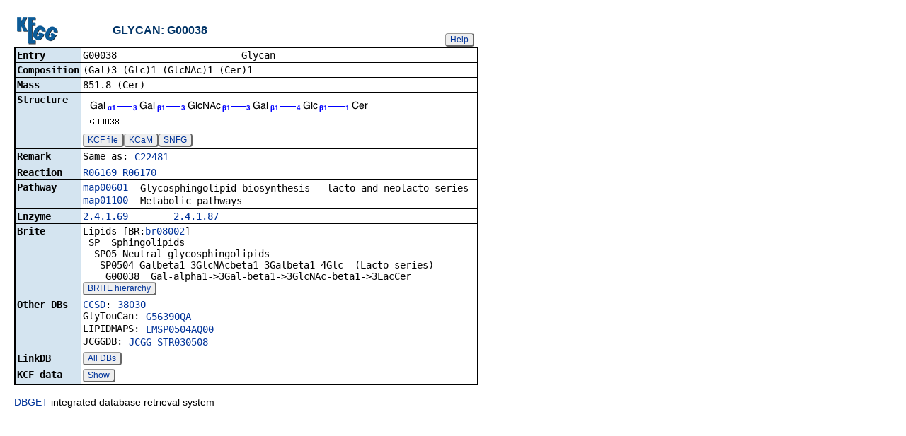

--- FILE ---
content_type: text/html; charset=utf-8
request_url: https://www.kegg.jp/entry/G00038
body_size: 11477
content:
<!doctype html>
<html><head>
<title>KEGG GLYCAN: G00038</title>
<link type="text/css" rel="stylesheet" href="/css/gn2.css?1768817277">
<link type="text/css" rel="stylesheet" href="/css/bget.css?1768817277">
<meta name="viewport" content="width=device-width, initial-scale=1.0">
<link type="text/css" rel="stylesheet" href="/css/bgetm.css?1768817277" media="only screen and (max-width: 768px)">
<style>.kcfd{display:none;}</style>
<script>
<!--
var getElementsByClassName = document.getElementsByClassName ?
  function (cl){
    return document.getElementsByClassName(cl);
  } :
  function (cl){
    var elms = [];
    var objs = document.getElementsByTagName('*');
    for(var i=0;i<objs.length;i++){
      var obj = objs[i];
      if(obj.className == cl){
        elms.push(obj);
      }
    }
    return elms;
  };
function toggleField(clk,cl,show,hide){
  var objs = getElementsByClassName(cl);
  for(var i=0;i<objs.length;i++){
    var obj = objs[i];
    if(!obj.style.display||obj.style.display == 'none'){
      obj.style.display = 'block';
      clk.innerHTML = '&nbsp;&laquo; '+hide;
    }
    else{
      obj.style.display = 'none';
      clk.innerHTML = '&nbsp;&raquo; '+show;
    }
  }
}
function toggleData(bobj,e){
  var id = bobj.id.replace(/[^0-9]/g,'');
  var dt = document.getElementById('kcfd'+id);
  e.preventDefault();
  if(!dt.style.display||dt.style.display == 'none'){
    document.getElementById('kcfb'+id).innerHTML = 'Hide';
    dt.style.display = 'block';
  }
  else{
    document.getElementById('kcfb'+id).innerHTML = 'Show';
    dt.style.display = 'none';
  }
}
function btn(bobj,img) {
  bobj.src = "/Fig/bget/button_" + img + ".gif";
}
function btn_e(e) {
  e = e || event;
  var obj = e.target;
  var img = e.target.src;
  var img_base = img.replace(/\\/g,'/').replace(/(b|bd|bh)\.gif$/,'');
  if(e.type == 'mousedown'||e.type == 'touchstart'){
    obj.src = img_base +'bd.gif';
  }
  else if(e.type == 'mouseover'){
    obj.src = img_base +'bh.gif';
  }
  else if(e.type == 'mouseup'||e.type == 'touchend'){
    obj.src = img_base +'b.gif';
  }
  else if(e.type == 'mouseout'){
    obj.src = img_base +'b.gif';
  }
}
function init(){
  for(var i=1;i<=1;i++){
    if(document.getElementById('kcfb'+i)){
      document.getElementById('kcfb'+i).onclick = function(e){toggleData(this,e);};
    }
  }
}
function Link_XtrctSeq2(form) {
    var dna_from;
    var dna_to;
    var dna_len;
    var plus_up   = Number(form.XtrctSeq_UP.value) ;
    var plus_down = Number(form.XtrctSeq_DOWN.value);
    var vector    = Number(form.VECTOR.value);
    var org       = form.ORG.value;
    var chr       = form.CHR.value;
    var kid       = form.KEGGID.value;
    var url;

    if (plus_up == 0 && plus_down == 0) {
      url = "/entry/-f+-n+n+" + kid;
    }
    else {
  if (vector == 1) {
      dna_from  = Number(form.FROM.value)  - plus_up;
      dna_to    = Number(form.TO.value) + plus_down;
  } else {
      dna_from  = Number(form.FROM.value)  - plus_down;
      dna_to    = Number(form.TO.value) + plus_up;
  }

  url = "/dbget-bin/cut_sequence_genes.pl?FROM=" + dna_from + "&TO=" + dna_to +"&VECTOR=" + vector + "&ORG=" + org;
  if (chr) url += "&CHR=" + chr;
    }
    //window.open( url, "_self" );
    location.href = url;
}
function go_taxonomy(form,params){
  for(var key in params){
    if(form[key]){
      form.setAttribute(key,params[key]);
    }
    else{
      var obj = document.createElement('input');
      obj.setAttribute('type','hidden');
      obj.setAttribute('name',key);
      obj.setAttribute('value',params[key]);
      form.appendChild(obj);
    }
  }
  form.submit();
}
window.onload=function(){window.focus();init();};
//--->
</script>

</head>
<body>
<div>

<table border=0 cellpadding=0 cellspacing=0><tr><td>
<table border=0 cellpadding=0 cellspacing=0 width="650"><tr><td width=70><a href="/kegg/kegg2.html"><img align="middle" alt="KEGG" border=0 src="/Fig/bget/kegg2.gif"></a></td><td>&nbsp;&nbsp;&nbsp;</td><td><a name="glycan:G00038"></a><font class="title2">GLYCAN: G00038</font></td><td class="tar vbot"><button class="btn" onclick="javascript:void(window.open(&#39;/kegg/document/help_bget_glycan.html&#39;,&#39;KEGG_Help&#39;,&#39;toolbar=no,location=no,directories=no,width=720,height=640,resizable=yes,scrollbars=yes&#39;));return false;">Help</button></td></tr></table><form method="post" action="/entry/" enctype="application/x-www-form-urlencoded" id="form1" name="form1"></form><table class="w1" width="650">
<tr>
<td class="fr2 w1">
<table width="650" class="w2">

<tr><th class="th20 deft tal vmid"><span class="nowrap">Entry</span></th>
<td class="td20 defd"><table class="w1" width="100%"><tr><td class="tal pd0"><code><span class="nowrap">G00038&nbsp;&nbsp;&nbsp;&nbsp;&nbsp;&nbsp;&nbsp;&nbsp;&nbsp;&nbsp;&nbsp;&nbsp;&nbsp;&nbsp;&nbsp;&nbsp;&nbsp;&nbsp;&nbsp;&nbsp;&nbsp;&nbsp;Glycan&nbsp;&nbsp;&nbsp;&nbsp;&nbsp;&nbsp;&nbsp;&nbsp;&nbsp;&nbsp;&nbsp;&nbsp;&nbsp;&nbsp;&nbsp;&nbsp;&nbsp;&nbsp;&nbsp;&nbsp;&nbsp;&nbsp;&nbsp;&nbsp;&nbsp;&nbsp;&nbsp;&nbsp;&nbsp;&nbsp;&nbsp;&nbsp;&nbsp;<br>
</span></code></td></tr></table></td></tr>


<tr><th class="th21 deft tal vtop"><span class="nowrap">Composition</span></th>
<td class="td21 defd"><div class="cel">(Gal)3 (Glc)1 (GlcNAc)1 (Cer)1<br>
</div></td></tr>


<tr><th class="th20 deft tal vtop"><span class="nowrap">Mass</span></th>
<td class="td20 defd"><div class="cel">851.8 (Cer)<br>
</div></td></tr>


<tr><th class="th21 deft tal vtop"><span class="nowrap">Structure</span></th>
<td class="td21 defd"><a href="/Fig/glycan/G00038.gif"><img name="img0" src="/Fig/glycan/G00038.gif" style="max-width:600px" border=0></a><br>
<button class="btn" onclick="location.href='/entry/-f+k+G00038';return false;">KCF file</button><button class="btn" onclick="location.href='https://www.genome.jp/tools-bin/strsearch_view?ENTRY=G00038&amp;PROGRAM=Approximate-global&amp;DATABASE=glycan';return false;">KCaM</button><button class="btn" onclick="javascript:void(window.open(&#39;/kegg-bin/draw_snfg?G00038&#39;,&#39;&#39;,&#39;toolbar=no,location=no,directories=no,width=455,height=59,resizable=yes,scrollbars=yes&#39;));return false;">SNFG</button></td></tr>


<tr><th class="th20 deft tal vtop"><span class="nowrap">Remark</span></th>
<td class="td20 defd"><table class="w1"><tr><td class="vtop pd0"><span class="nowrap">Same as:&nbsp;</span></td><td><a href="/entry/C22481">C22481</a></td></tr></table></td></tr>


<tr><th class="th21 deft tal vtop"><span class="nowrap">Reaction</span></th>
<td class="td21 defd"><div class="cel"><a href="/entry/R06169">R06169</a> <a href="/entry/R06170">R06170</a><br>
</div></td></tr>


<tr><th class="th20 deft tal vtop"><span class="nowrap">Pathway</span></th>
<td class="td20 defd"><table class="w1"><tr><td class="vtop pd0"><span class="nowrap"><a href="/pathway/map00601+G00038">map00601</a>&nbsp;&nbsp;</span></td><td>Glycosphingolipid biosynthesis - lacto and neolacto series</td></tr></table><table class="w1"><tr><td class="vtop pd0"><span class="nowrap"><a href="/pathway/map01100+G00038">map01100</a>&nbsp;&nbsp;</span></td><td>Metabolic pathways</td></tr></table></td></tr>


<tr><th class="th21 deft tal vtop"><span class="nowrap">Enzyme</span></th>
<td class="td21 defd"><div class="cel"><a href="/entry/2.4.1.69">2.4.1.69</a>&nbsp;&nbsp;&nbsp;&nbsp;&nbsp;&nbsp;&nbsp;&nbsp;<a href="/entry/2.4.1.87">2.4.1.87</a><br>
</div></td></tr>


<tr><th class="th20 deft tal vtop"><span class="nowrap">Brite</span></th>
<td class="td20 defd"><div class="cel"><span class="nowrap">Lipids [BR:<a href="/brite/br08002+G00038+C22481">br08002</a>]<br>
&nbsp;SP&nbsp;&nbsp;Sphingolipids<br>
&nbsp;&nbsp;SP05 Neutral glycosphingolipids<br>
&nbsp;&nbsp;&nbsp;SP0504 Galbeta1-3GlcNAcbeta1-3Galbeta1-4Glc- (Lacto series)<br>
&nbsp;&nbsp;&nbsp;&nbsp;G00038&nbsp;&nbsp;Gal-alpha1-&gt;3Gal-beta1-&gt;3GlcNAc-beta1-&gt;3LacCer<br>
</span></div><button class="btn" onclick="location.href='/kegg-bin/search_brite?option=-a&amp;search_string=G00038';return false;">BRITE hierarchy</button></td></tr>


<tr><th class="th21 deft tal vtop"><span class="nowrap">Other DBs</span></th>
<td class="td21 defd"><div style="width:555px"><div style="float:left"><a href="https://www.genome.jp/entry/carbbank+38030">CCSD</a>:&nbsp;</div><div style="margin-left:3.5em"><a href="https://www.genome.jp/entry/carbbank+38030">38030</a></div><table class="w1"><tr><td class="vtop pd0"><span class="nowrap">GlyTouCan:&nbsp;</span></td><td><a href="https://glytoucan.org/Structures/Glycans/G56390QA">G56390QA</a></td></tr></table><table class="w1"><tr><td class="vtop pd0"><span class="nowrap">LIPIDMAPS:&nbsp;</span></td><td><a href="http://www.lipidmaps.org/data/LMSDRecord.php?LMID=LMSP0504AQ00">LMSP0504AQ00</a></td></tr></table><table class="w1"><tr><td class="vtop pd0"><span class="nowrap">JCGGDB:&nbsp;</span></td><td><a href="https://jcggdb.jp/idb/jcggdb/JCGG-STR030508">JCGG-STR030508</a></td></tr></table></div></td></tr>


<tr><th class="th20 deft tal vmid"><span class="nowrap">LinkDB</span></th>
<td class="td20 defd"><button class="btn" onclick="location.href='https://www.genome.jp/dbget-bin/get_linkdb?glycan+G00038';return false;">All DBs</button></td></tr>


<tr><th class="th21 deft tal vtop"><span class="nowrap">KCF data</span></th>
<td class="td21 defd"><button class="btn" id="kcfb1">Show</button><div class="kcfd" id="kcfd1"><br>NODE&nbsp;&nbsp;&nbsp;&nbsp;&nbsp;&nbsp;&nbsp;&nbsp;6<br>
&nbsp;&nbsp;&nbsp;&nbsp;&nbsp;&nbsp;&nbsp;&nbsp;&nbsp;&nbsp;&nbsp;&nbsp;1&nbsp;&nbsp;&nbsp;Cer&nbsp;&nbsp;&nbsp;&nbsp;&nbsp;&nbsp;&nbsp;&nbsp;18&nbsp;&nbsp;&nbsp;&nbsp;&nbsp;0<br>
&nbsp;&nbsp;&nbsp;&nbsp;&nbsp;&nbsp;&nbsp;&nbsp;&nbsp;&nbsp;&nbsp;&nbsp;2&nbsp;&nbsp;&nbsp;Glc&nbsp;&nbsp;&nbsp;&nbsp;&nbsp;&nbsp;&nbsp;&nbsp;11&nbsp;&nbsp;&nbsp;&nbsp;&nbsp;0<br>
&nbsp;&nbsp;&nbsp;&nbsp;&nbsp;&nbsp;&nbsp;&nbsp;&nbsp;&nbsp;&nbsp;&nbsp;3&nbsp;&nbsp;&nbsp;Gal&nbsp;&nbsp;&nbsp;&nbsp;&nbsp;&nbsp;&nbsp;&nbsp;&nbsp;4&nbsp;&nbsp;&nbsp;&nbsp;&nbsp;0<br>
&nbsp;&nbsp;&nbsp;&nbsp;&nbsp;&nbsp;&nbsp;&nbsp;&nbsp;&nbsp;&nbsp;&nbsp;4&nbsp;&nbsp;&nbsp;GlcNAc&nbsp;&nbsp;&nbsp;&nbsp;&nbsp;-4&nbsp;&nbsp;&nbsp;&nbsp;&nbsp;0<br>
&nbsp;&nbsp;&nbsp;&nbsp;&nbsp;&nbsp;&nbsp;&nbsp;&nbsp;&nbsp;&nbsp;&nbsp;5&nbsp;&nbsp;&nbsp;Gal&nbsp;&nbsp;&nbsp;&nbsp;&nbsp;&nbsp;&nbsp;-12&nbsp;&nbsp;&nbsp;&nbsp;&nbsp;0<br>
&nbsp;&nbsp;&nbsp;&nbsp;&nbsp;&nbsp;&nbsp;&nbsp;&nbsp;&nbsp;&nbsp;&nbsp;6&nbsp;&nbsp;&nbsp;Gal&nbsp;&nbsp;&nbsp;&nbsp;&nbsp;&nbsp;&nbsp;-19&nbsp;&nbsp;&nbsp;&nbsp;&nbsp;0<br>
EDGE&nbsp;&nbsp;&nbsp;&nbsp;&nbsp;&nbsp;&nbsp;&nbsp;5<br>
&nbsp;&nbsp;&nbsp;&nbsp;&nbsp;&nbsp;&nbsp;&nbsp;&nbsp;&nbsp;&nbsp;&nbsp;1&nbsp;&nbsp;&nbsp;&nbsp;&nbsp;2:b1&nbsp;&nbsp;&nbsp;&nbsp;1:1&nbsp;&nbsp;<br>
&nbsp;&nbsp;&nbsp;&nbsp;&nbsp;&nbsp;&nbsp;&nbsp;&nbsp;&nbsp;&nbsp;&nbsp;2&nbsp;&nbsp;&nbsp;&nbsp;&nbsp;3:b1&nbsp;&nbsp;&nbsp;&nbsp;2:4&nbsp;&nbsp;<br>
&nbsp;&nbsp;&nbsp;&nbsp;&nbsp;&nbsp;&nbsp;&nbsp;&nbsp;&nbsp;&nbsp;&nbsp;3&nbsp;&nbsp;&nbsp;&nbsp;&nbsp;4:b1&nbsp;&nbsp;&nbsp;&nbsp;3:3&nbsp;&nbsp;<br>
&nbsp;&nbsp;&nbsp;&nbsp;&nbsp;&nbsp;&nbsp;&nbsp;&nbsp;&nbsp;&nbsp;&nbsp;4&nbsp;&nbsp;&nbsp;&nbsp;&nbsp;5:b1&nbsp;&nbsp;&nbsp;&nbsp;4:3&nbsp;&nbsp;<br>
&nbsp;&nbsp;&nbsp;&nbsp;&nbsp;&nbsp;&nbsp;&nbsp;&nbsp;&nbsp;&nbsp;&nbsp;5&nbsp;&nbsp;&nbsp;&nbsp;&nbsp;6:a1&nbsp;&nbsp;&nbsp;&nbsp;5:3<br>
</div></td></tr>

</table></td></tr></table>
<br></td></tr></table>


<a href="/dbget/">DBGET</a> integrated database retrieval system</div>

</body>
</html>
